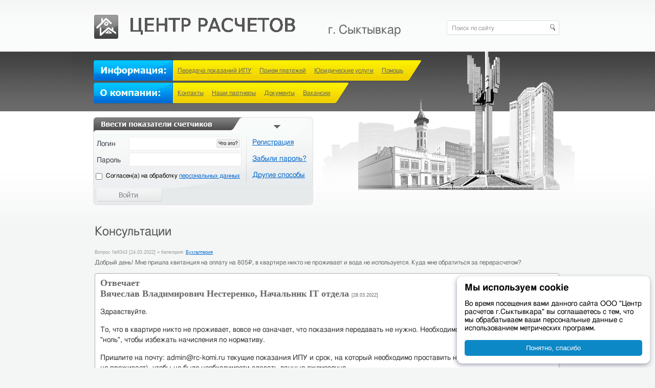

--- FILE ---
content_type: text/html; charset=utf-8
request_url: https://rc-komi.ru/consultation/8461/
body_size: 6557
content:
<!DOCTYPE html>
<html>

<head>
    <script async custom-element="amp-ad" src="https://cdn.ampproject.org/v0/amp-ad-0.1.js"></script>

    <!-- Yandex.RTB -->
    <script>window.yaContextCb = window.yaContextCb || []</script>
    <script src="https://yandex.ru/ads/system/context.js" async></script>

    <!--[if lt IE 7]>
    <meta http-equiv="Refresh" content="0;URL=/ie6/index_ru.html">
    <![endif]-->
    <title>Консультации | rc-komi.ru</title>
<meta http-equiv="Content-Type" content="text/html; charset=utf-8">
<meta name="copyright" content="© web-студия &quot;Цифровой Век&quot;">
<meta name="description" content="Консультации">
<meta http-equiv="pragma" content="no-cache">
<meta http-equiv="content-language" content="ru" > 
<meta name="application-name" content="Центр расчетов г.Сыктывкара">
<meta name="msapplication-tooltip" content="Центр расчетов г.Сыктывкара">
<meta name="msapplication-starturl" content="http://rc-komi.ru/">
<link href="http://rc-komi.ru/" rel="home">
<link href="/content/domain/1/left.png" rel="image_src">
<link href="/rss/news/" rel="alternate" type="application/rss+xml" title="Новости">
<link href="/css/reset.css" rel="stylesheet" type="text/css">
<link href="/css/smoothness/jquery-ui-1.8.14.custom.css" rel="stylesheet" type="text/css">
<link href="/css/content.css" rel="stylesheet" type="text/css">
<link href="/css/page.css?20150826" rel="stylesheet" type="text/css">
<link href="/project/plugin/consultation/consultation.css" rel="stylesheet" type="text/css">
<link href="/project/plugin/comment/comment.css" rel="stylesheet" type="text/css">
<link rel="icon" href="/favicon.ico" type="image/x-icon">
<link rel="shortcut icon" href="/favicon.ico" type="image/x-icon">
<script type="text/javascript" src="/engine/js/jquery.js"></script>
<script type="text/javascript" src="/js/js.js"></script>
<script type="text/javascript" src="/js/jquery-ui-1.8.14.custom.min.js"></script>
<script type="text/javascript" src="/js/daAlert-min.js"></script>
<script type="text/javascript" src="/js/daPlaceholder.js"></script>
<script type="text/javascript" src="/js/jquery.activity-indicator.js"></script>
<script type="text/javascript" src="/engine-module/comment/comment.js"></script>
<script type="text/javascript" src="/engine/js/functions.js"></script>
<script type="text/javascript" src="/engine/js/json2-min.js"></script>
<script type="text/javascript" src="/engine/class/ajax/jquery.php.js"></script>
<script type="text/javascript">
  <!--
function da_commentFormCheck() {
  getJQueryAjax(arguments, 51);
}
function da_listingComment() {
  getJQueryAjax(arguments, 50);
}
function da_loadBnr() {
  getJQueryAjax(arguments, 40);
}

  -->
</script>
<script type="text/javascript">
<!-- //
$(document).ready(function(){
  authHelpBind();
  $("#commentArea_15620733857628 .mCommentProcess").activity({segments: 8, width:3, space:0, length:3, color:"#000", speed:1.5});
  commentObject = new Comment(505, 8461, 0, 1, "15620733857628");
  commentHObject = new CommentHierarchical("Свернуть", "Развернуть", "Свернуть все", "Развернуть все", "Свернуть ветку", "Развернуть ветку", "15620733857628");
  da_loadBnr(bnPlaces, 0);
})
//-->
</script>
    <meta name="viewport" content="width=1024"/>
    <meta http-equiv="X-UA-Compatible" content="IE=EmulateIE7, IE=9"/>
    <link rel="manifest" href="/manifest.json">
    <script src="https://cdn.onesignal.com/sdks/OneSignalSDK.js" async></script>
    <script>
        var OneSignal = OneSignal || [];
        OneSignal.push(["init", {
            appId: "054fc76c-70ab-486d-ae1c-c496d40fd816",
            safari_web_id: "web.onesignal.auto.2a0b8f88-f61f-4cbf-954f-aff96911a546",
            autoRegister: true,
            notifyButton: {
                enable: false
            }
        }]);
    </script>

    </head>
<body>

<!-- Yandex.RTB R-A-168178-1 -->
<div id="yandex_rtb_R-A-168178-1"></div>
<script>window.yaContextCb.push(() => {
        Ya.Context.AdvManager.render({
            renderTo: 'yandex_rtb_R-A-168178-1',
            blockId: 'R-A-168178-1'
        })
    })</script>

<div id="hHeadContainer">

    <div class="hHead rst">

        <form action="/search/" method="get" class="sSearch" name="sSearch">
            <div class="sField hSearch">
                <input type="text" placeholder="Поиск по сайту" class="void sStr" name="sStr" value="Поиск по сайту">
                <a href="javascript:document.sSearch.submit()"></a>
                <input type="submit" style="display:none">
            </div>
        </form>
                    <a href="/" title="Главная страница" class="logo"><img src="/gfx/logo2.png" alt="Логотип компании"></a>
                <span>г. Сыктывкар</span>
    </div>
</div>

<div id="underHeadContainer" class="rst">
    <div class="uHead">
        <div class="uHeadPic" >
            <div class="hMenu">
                <a href="/raschetniy_centr" class="companyLink"></a>
                <ul class='about'><li><a href='/about/kontakty/'>Контакты</a></li><li><a href='/about/nashi_partnery/'>Наши партнеры</a></li><li><a href='/about/dokumenty/'>Документы</a></li><li><a href='/about/vakansii/'>Вакансии</a></li><li class='end'></li></ul><ul class='inform'><li><a href='/info/peredacha_pokazaniy_ipu/'>Передача показаний ИПУ</a></li><li><a href='/info/priem_platezhey/'>Прием платежей</a></li><li><a href='/info/juridicheskie_uslugi/'>Юридические услуги</a></li><li><a href='/info/Help/'>Помощь</a></li><li class='end'></li></ul>            </div>
                        <div class="regForma">
                                    <a href="#" class="resultEnter"></a>
                    <div class="wrapp">
                                                    <form name="loginForm" method="post"
                                  action="/login/">
                                <table cellspacing="0" cellpadding="0" style="margin-top:13px">
                                    <tr>
                                        <td class="lf">
                                            <div class="authHelpButton">Что это?</div>
                                            <label class="e-mail" for="emailField">Логин</label><input id="emailField"
                                                                                                       class="text"
                                                                                                       type="text"
                                                                                                       name="account"
                                                                                                       tabindex="1">
                                                                                    </td>
                                        <td class="rf" rowspan="3">
                                            <p><a href="/info/register/register/">Регистрация</a>
                                            </p>
                                            <p><a href="/recovery/">Забыли
                                                    пароль?</a></p>
                                            <p><a href="/info/priem_platezhey/">Другие способы</a></p>
                                        </td>
                                    </tr>
                                    <tr>
                                        <td class="lf"><label class="passw" for="passwordField">Пароль</label><input
                                                    id="passwordField" class="text" type="password" name="password"
                                                    tabindex="2"></td>
                                    </tr>
                                    <tr>
                                        <td class="lf">
                                            <input type="checkbox" onchange="this.form.login_submit.disabled=!this.checked;" id="politics_conf_login" style="vertical-align: top;">
                                            <label for="politics_conf_login" style="font-size: 12px; line-height: 1.15;">
                                                Cогласен(а) на обработку <a href="/page/politika_konfidentsialnosti/">персональных данных</a>
                                            </label>
                                        </td>
                                    </tr>
                                    <tr>
                                        <td class="lf">
                                            <button href="javascript:document.forms.loginForm.submit();"
                                                    class="buttonEnter" tabindex=3 name="login_submit" disabled="disabled"></button>
                                            <div class="loginza">
                                                                                            </div>
                                        </td>
                                    </tr>
                                </table>
                                <input type="hidden" name="redir_url" value="/consultation/">
                            </form>
                            <div class="bottom"></div>
                                            </div>
                            </div>
            <div class="authHelpText" style="display:none">
                <p>Зарегистрированные ранее пользователи могут авторизоваться с помощью прежних логинов и паролей.</p>
                <p>Для всех пользователей существует возможность авторизоваться используя в качестве логина номер
                    лицевого счёта из квитанции и пароль, указанный при регистрации.</p>
                <p>Существует дополнительная возможность зарегистрироваться на сайте при помощи аккаунтов в других
                    сервисах, таких как вКонтакте, Твиттер, Яндекс, Гугл и др. Если вы уже зарегистрированы на сайте, то
                    можете привязать аккаунты других сервисов в личном кабинете.</p>
            </div>
            <div class="mModuleOnMain">
                            </div>
            <ul class="largeMenu">
                                <li><img src="/gfx/one.gif" style="margin:0 5px -8px 0;"><a href="/consultation/?formopen=true">Задать
                        вопрос</a> / <a href="/consultation/">Ответы</a></li>
                <li><img src="/gfx/two.gif" style="margin:4px 5px -8px 0;"><a
                            href="/faq/">Часто задаваемые вопросы</a>
                </li>
                <li><a href=""><img src="/gfx/Zapis_na_priem2.png"
                                                                            style="width: 290px;"></a></li>
                <!-- <li><img src="/gfx/three.gif"  style="margin:5px 5px -10px 0;"><a href="/infocenter/">Информационный центр</a></li>  -->
            </ul>
            <div class="hLine"></div>
        </div>
    </div>
</div>

<div id="cContentContainer">

    <script></script>    <table cellpaddng="0" cellspacing="0">
        <tr>
            <td style="width:100%;">
                                
                                        <h1>Консультации</h1>
                                                <div class="cConsultationSingle"><div class="item" id="anc8461"><div class="date">Вопрос №6343 [24.03.2022]  » Категория: <a href="/consultation/specialization/5">Бухгалтерия</a>  </div><div class="ask">Добрый день! Мне пришла квитанция на оплату на 805₽, в квартире никто не проживает и вода не используется. Куда мне обратиться за перерасчетом?</div>
    <div class="citata ui-widget-content ui-corner-all"><b class="hvost"></b>
                  <div class="specialist">Отвечает  <br>Вячеслав Владимирович Нестеренко, Начальник IT отдела <div class="date">[28.03.2022]</div></div>
                  <div class="ans"><table cellpadding="0" cellspacing="0"><tr><td></td><td><p>Здравствуйте.</p>
<p>То, что в квартире никто не проживает, вовсе не означает, что показания передавать не нужно. Необходимо передавать расход 0 "ноль", чтобы избежать начисления по нормативу.</p>
<p>Пришлите на почту: admin@rc-komi.ru текущие показания ИПУ и срок, на который необходимо проставить нулевой расход (пока никто не проживает), чтобы не было необходимости сдавать данные ежемесячно</p></td></tr></table></div>
                  <div class="clr"></div>
                </div><div class="clr"></div></div>
  <div class="all">
                &laquo;&nbsp;<a href="/consultation/">Все консультации</a>
              </div></div><div class="clr"></div>
            <noscript>
              <style type="text/css">#commentArea_15620733857628 {display:block}</style>
            </noscript>
            <div class="mCommentArea" id="commentArea_15620733857628"><h2 class="mCommentTag">Комментарии (0)</h2><form action="" method="post" name="commentform" id="commentform" class="mCommentFormBody cSendForm ui-widget-content ui-corner-bottom">
              <table class="formTable">
  <tr><td colspan="2"><textarea class="void" rows="3" name="comment_text" title="Комментарий" placeholder="Комментарий" autocomplete="off">Комментарий</textarea></td></tr>  <tr><td colspan="2"><input class="text void" name="comment_name" alt="Имя" title="Ваше имя" placeholder="Меня зовут" autocomplete="off" value="Меня зовут" style="margin-left:5px; border:1px solid #e1e2e3"></td></tr>  <tr><td colspan="2"><table cellpadding="0" cellspacing="0" class="capcha"><tr>
            <th><a tabindex="-1" title="Обновить картинку" href="#" onclick="refreshCapchaImage('capcha_34694453411634', 138832181); return false;"><img src="/antispam.php?id=138832181" name="imgAntispam" id="capcha_34694453411634"></a></th>
            <td><input type="hidden" name="image_id_antispam" value="138832181" autocomplete="off"><input type="text" name="image_value_antispam" value="" class="imageValueAntispam" autocomplete="off"></td>
            </tr></table></td></tr>  <tr><td>
                <input type="hidden" name="comment_id_object" value="505">
                <input type="hidden" name="comment_id_instance" value="8461">
                <input type="hidden" name="comment_id_parent_comment" class="comment_id_parent_comment" value="">
                <input type="hidden" name="comment_level_comment" class="comment_level_comment" value="">
                 <button type="button" name="btn" class="button" onclick="$(this).parents('form').find('.void').val(''); commentObject.sendCommentForm(); $(this).parents('form').find('textarea, input').blur();" autocomplete="off"></button>
              </td>
              <td><span class="mCommentProcess" style="display:none;"></span></td></tr>
              </table>
              <div style="clear:both;"></div>
            </form>
            <noscript>
              <style>.mCommentFormBody {display:none}</style>
              <p class="error">Для комментирования необходимо включить JavaScript в настройках вашего браузера.</p>
            </noscript>
            <div class="blankFormLink">
              <input type="button" onclick="commentHObject.blankForm(); return false;" value="Добавить комментарий">
            </div>
            <div class="mCommentList">
</div>
</div>
            </td>
            <td class="mRight">

                            </td>
        </tr>
    </table>
    <div><div class="bannersArea"><span class="bn_container_1"></span></div><script>bnPlaces = new Array();newBn = {}; newBn["pl"]=1; newBn["cl"]="BannerBottomModule";bnPlaces.push(newBn);</script></div>
    
    <!-- Yandex.RTB R-A-168178-1 -->
    <div id="yandex_rtb_R-A-168178-1"></div>
    <script>window.yaContextCb.push(() => {
            Ya.Context.AdvManager.render({
                renderTo: 'yandex_rtb_R-A-168178-1',
                blockId: 'R-A-168178-1'
            })
        })</script>
</div>
<!-- Yandex.RTB R-A-168178-1 -->
<div id="yandex_rtb_R-A-168178-1"></div>
<script type="text/javascript">
    (function (w, d, n, s, t) {
        w[n] = w[n] || [];
        w[n].push(function () {
            Ya.Context.AdvManager.render({
                blockId: "R-A-168178-1",
                renderTo: "yandex_rtb_R-A-168178-1",
                async: true
            });
        });
        t = d.getElementsByTagName("script")[0];
        s = d.createElement("script");
        s.type = "text/javascript";
        s.src = "//an.yandex.ru/system/context.js";
        s.async = true;
        t.parentNode.insertBefore(s, t);
    })(this, this.document, "yandexContextAsyncCallbacks");
</script>


<div id="fFooterContainer">
    <table cellpadding="0" cellspacing="0">
        <tr>
            <td style="padding-right:20px; width:280px;">
                <img src="/gfx/l.png" style="float:left; margin-top:-4px;">
                <script language="JavaScript" type="text/javascript">
<!--
  var prefix = "&#109;a" + "i&#108;" + "&#116;o";
  var path = "hr"+"ef=";
  var da54172 = 'info' + '&' + '#6' + '4;' + 'rc-komi.ru';
  document.write("<" + "a " + path + '\'' + prefix + ':' + da54172 + '\'class=\"email\" style=\"float:left; padding-top:5px;\">');
//-->\n </script>info@rc-komi.ru</a>
                <form action="/search/" method="get" class="sSearch" name="sSearch">
                    <div class="sField fSearch">
                        <input type="text" placeholder="Поиск по сайту" class="void sStr" name="sStr"
                               value="Поиск по сайту">
                        <a href="javascript:document.sSearch.submit()"></a>
                        <input type="submit" style="display:none">
                    </div>
                </form>
            </td>
            <td class="rst" style="width:160px;">
                <h2>О компании:</h2>
                <ul class='about'><li><a href='/about/kontakty/'>Контакты</a></li><li><a href='/about/nashi_partnery/'>Наши партнеры</a></li><li><a href='/about/dokumenty/'>Документы</a></li><li><a href='/about/vakansii/'>Вакансии</a></li><li class='end'></li></ul>            </td>
            <td class="rst" style="width:187px;">
                <h2>Информация:</h2>
                <ul class='inform'><li><a href='/info/peredacha_pokazaniy_ipu/'>Передача показаний ИПУ</a></li><li><a href='/info/priem_platezhey/'>Прием платежей</a></li><li><a href='/info/juridicheskie_uslugi/'>Юридические услуги</a></li><li><a href='/info/Help/'>Помощь</a></li><li class='end'></li></ul>            </td>
            <td class="rst">
                                <ul class="largeMenu">
                    <li><img src="/gfx/one.png" style="margin:0 13px -5px 0;"><a
                                href="/consultation/?formopen=true">Задать вопрос</a> / <a
                                href="/consultation/">Ответы</a></li>
                    <li><img src="/gfx/two.png" style="margin:4px 13px -7px 0;"><a
                                href="/faq/">Часто задаваемые
                            вопросы</a></li>
                    <!-- <li><img src="/gfx/three.png"  style="margin:5px 13px -7px 0;"><a href="/infocenter/">Информационный центр</a></li>  -->
                </ul>
                <div style="float:right; font:12px Tahoma; padding:38px 0 0; color:#666; white-space: nowrap;">Создание
                    сайта &mdash; web-студия «<a target="_blank" href="http://cvek.ru">Цифровой Век</a>»
                </div>
            </td>
        </tr>
    </table>
</div>

<!-- Yandex.Metrika counter -->
<div style="display:none;">
    <script type="text/javascript">(function (w, c) {
            (w[c] = w[c] || []).push(function () {
                try {
                    w.yaCounter10892518 = new Ya.Metrika({id: 10892518, enableAll: true, trackHash: true});
                } catch (e) {
                }
            });
        })(window, "yandex_metrika_callbacks");</script>
</div>
<script src="//mc.yandex.ru/metrika/watch.js" type="text/javascript" defer="defer"></script>
<noscript>
    <div><img src="//mc.yandex.ru/watch/10892518" style="position:absolute; left:-9999px;" alt=""/></div>
</noscript><!-- /Yandex.Metrika counter -->
<div class="b-cookie-window js-cookie-window" style="display: none;">
    <div class="title"><b>Мы используем cookie</b></div>
    <div>
        <div class="text">Во время посещения вами данного сайта ООО "Центр расчетов г.Сыктывкара" вы соглашаетесь с тем, что мы обрабатываем ваши персональные данные с использованием метрических программ.        </div>
        <button class="cookie-btn js-cookie-window-btn">Понятно, спасибо</button>
    </div>
</div>
</body>
</html>


--- FILE ---
content_type: text/css; charset=utf-8
request_url: https://rc-komi.ru/project/plugin/comment/comment.css
body_size: 738
content:
/* Comments */
.mCommentTag {margin:25px 0 10px 0; background: url("/gfx/comm.gif") no-repeat 0 2px; padding-left:27px; font:14px Tahoma}
.mCommentTag a:link, .mCommentTag a:visited, .mCommentTag a:hover {border-bottom:1px dashed; text-decoration:none}

.mCommentArea .blankFormLink {display:none; margin: 0 0 20px 0;}
.mCommentArea .view:link, .mCommentArea .view:visited  {text-decoration:none; border-bottom:1px dashed}
.mCommentArea .view:hover {text-decoration:none; border-bottom:none}
.mCommentArea textarea { margin-bottom: 15px; width:560px; margin-left:7px; border:none; font-size:12px;}
.mCommentArea .formTable{margin-top:27px;}
.mCommentArea .error {color:red; font-style:italic}

.mCommentList {margin-bottom:40px}
.mCommentList .item {border: medium none !important;  background: none; padding:5px 0}
.mCommentList .name {font:bold 12px Tahoma, Arial, Helvetica, sans-serif; margin:0 13px 2px 0; display:inline; color:#565656;}
.mCommentList .registered {color:#565656; font:bold 12px Tahoma, Arial, Helvetica, sans-serif;}
.mCommentList .title {font-weight:bold; margin-bottom: 5px; color:#444;}
.mCommentList .date {font:10px Tahoma, Arial, Verdana, sans-serif;  color:#565656; margin:0 0 5px 0; display:inline}
.mCommentList .number {display:inline; margin-right:8px}
.mCommentList .hvost {background:url(../gfx/rpl.png) no-repeat 0 0; display:block; float:right; height:11px; margin:-19px 15px 0 0; width:9px}
.mCommentList .txt {margin:0 0 2px 0; line-height:130%; color:#666; font:12px Tahoma, Arial, Helvetica, sans-serif;}
.mCommentList .tools {margin-right: 4px; float:right; color: #046ACE; font:12px Tahoma, Arial, Verdana; padding:0 0 5px 0}
.mCommentList .tools a:link, .mCommentList .tools a:visited {padding: 0 0 3px 0; font-size:12px; text-decoration:none; border-bottom:1px dashed; font-family:Tahoma, Arial, Helvetica, sans-serif;}
.mCommentList .tools a:hover {border-bottom:0}
.mCommentList ul {list-style:none; padding:0; margin:0}
.mCommentList ul ul {padding:0 0 0 20px}
.mCommentList .body {margin:10px 0 0 0; background:#fff; padding:15px; border-radius:5px; border:1px solid #e5e5e5; border-bottom:1px solid #fff}
.mCommentArea form .user {font-size:14px; display:none; line-height:150%; padding-left: 5px;}
.mCommentList li{background:none!important; padding-left:0!important; margin:20px 0 0 0}
.mCommentList li li{margin:0}

#commentform{border:1px solid #dbdcde; border-radius:5px;
	margin:0 0 15px 0; padding:10px; background: url("/gfx/forma.jpg") no-repeat 0 0 #e7e8ea; width:584px; }
#commentform .capcha{margin-left:7px; margin-top: 3px;}
#commentform .button{margin-top:5px;}


--- FILE ---
content_type: application/javascript
request_url: https://rc-komi.ru/engine-module/comment/comment.js
body_size: 2533
content:
function Comment(idObject, idInstance, count, showCaptcha, uniqKey) {
  this.idObject    = idObject;
  this.idInstance  = idInstance;
  this.count       = count;
  this.showCaptcha = showCaptcha;

  //if (typeof(commentAreaClass) == "undefined") commentAreaClass = "mCommentArea";
  this.uniqKey      = uniqKey;
  this.commentArea  = $("#commentArea_"+uniqKey);
  this.formClass    = "mCommentFormBody";
  var form = this.commentArea.find("."+this.formClass);
  (form.length) ? this.commentForm=form : alert("Не найдена форма добавления комментариев внутри контейнера с комменариями. \n Контейнер: "+"#commentArea_"+uniqKey);
  this.commentClass = "mCommentList";
  this.commentCount = "mCommentTag";
}

Comment.updateNumberComments = function(commentArea, count) {
  //(Циферка в числе комментариев + 1)
  //<h2 class="mCommentTag">Комментарии (3)</h2>
  var commentTag = commentArea.find(".mCommentTag");
  if (commentTag.length > 0) {
    var arr = /(.*? \()(\d+)([^\d]+)/.exec(commentTag.html());
    if ((arr != null) && (arr.length == 4)) {
      if ((typeof(count) == "undefined")) {
        count = parseInt(arr[2]) + 1;
      }
      commentTag.html(arr[1] + count + arr[3]);
    }
  }
}

Comment.prototype = {
  //Отсылка формы
  sendCommentForm: function() {
    //Отключить активность кнопки
    this.commentForm.find(".button").prop("disabled", "disabled");
    //Показать вертелку
    this.commentForm.find(".mCommentProcess").show();
    var values = new Object();
    values["uniqKey"]      = this.uniqKey;
    values["formClass"]    = this.formClass;
    values["commentClass"] = this.commentClass;
    values["commentCount"] = this.commentCount;
    this.commentForm.find("[name]").each(function() {
      var value = $.trim($(this).val());
      if (this.tagName.toLowerCase() == "textarea") {
        //if tinyMCE
        var ifr = $('#' + $(this).attr('id') + '_ifr');
        if (ifr.length > 0) {
          var value = document.getElementById(ifr.attr('id')).contentWindow.document.body.innerHTML;
          value = value.replace(/\s*_mce[^\s>]+/g, '');
          value = value.replace(/\<p\>\<br\>\<\/p\>/g, '');
        }
      }
      values[$(this).attr("name")] = value;
    });

    //Проверка данных формы
    da_commentFormCheck(values, this.count);
   },

  //Перелистывание комментариев
  listPages: function(page) {
    da_listingComment(this.idObject, this.idInstance, this.count, page, null, this.uniqKey, this.formClass, this.commentClass);
  }
}


function CommentHierarchical(text_svernut, text_razvernut, text_svernut_all, text_razvernut_all, text_svernut_vetku, text_razvernut_vetku, uniqKey) {
  this.text_svernut = text_svernut;
  this.text_razvernut = text_razvernut;
  this.text_svernut_all = text_svernut_all;
  this.text_razvernut_all = text_razvernut_all;
  this.text_svernut_vetku = text_svernut_vetku;
  this.text_razvernut_vetku = text_razvernut_vetku;

  //if (typeof(commentAreaClass) == "undefined") commentAreaClass = 'mCommentArea';
  this.uniqKey     = uniqKey;
  this.commentArea = $("#commentArea_"+uniqKey);
  this.commentTag  = this.commentArea.find('.mCommentTag');
  var form = this.commentArea.find(".mCommentFormBody");
  (form.length) ? this.commentForm=form : alert("Не найдена форма добавления комментариев внутри контейнера с комменариями. \n Контейнер: "+"#commentArea_"+uniqKey);
}
  
CommentHierarchical.prototype = {
  //Развернуть тело определённого комментария
  showCommentBody: function (el) {
    var comment     = el.parents(".item");
    var commentBody = comment.find(".body");
    comment.find('.minimize').html( (commentBody.css("display")=="none") ? this.text_svernut : this.text_razvernut );
    commentBody.slideToggle();
  },

  //Развернуть/Свернуть всю ветку
  showCommentBranch: function(el) {
    var comment = el.parents('.item');
    if (comment.find('.body').css("display") == "none") {
      var t       = this.text_svernut;
      var t2      = this.text_svernut_vetku;
      comment.parent().find('.body').slideDown();
    } else {
      var t       = this.text_razvernut;
      var t2      = this.text_razvernut_vetku;
      comment.parent().find('.body').slideUp();
    }
    comment.find('.minimize').html(t2).end().next('ul').find('.item').each(function () {
      var minim = $(this).find('.minimize');
      ($(this).next('ul').length) ? minim.html(t2) : minim.html(t);
    });
  },

  //Развернуть все комментарии
  showAllCommentsBody: function() {
    var turnOnOff = this.commentArea.find(".commentsTurnOnOff");
    if (turnOnOff.length > 0) {
      if (turnOnOff.html() != this.text_svernut_all) {
        var t  = this.text_svernut;
        var t2 = this.text_svernut_all;
        var t3 = this.text_svernut_vetku;
        this.commentArea.find('ul ul .body').slideDown();
      } else {
        var t  = this.text_razvernut;
        var t2 = this.text_razvernut_all;
        var t3 = this.text_razvernut_vetku;
        this.commentArea.find('ul ul .body').slideUp();
      }
      
      this.commentArea
        .find("ul ul .minimize").html(t).end()            //Ссылка "Свернуть"/"Развернуть" у подчинённых комментариев
        .find("ul > li > div > .minimize").html(t3).end()//Ссылка "Свернуть ветку"/"Развернуть ветку" у родительских комментариев
        .find(".commentsTurnOnOff").html(t2);           //Ссылка "Развернуть всё"
    }
  },

  // Вставка комментария из ajax
  insertComment: function(text, idParent, idChild, level) {
    var elem = this.commentArea.find(".mCommentFormBody + ul[rel='"+level+"']");
    var comment = $("#comment_"+idParent);
    // Если ul с таким rel нет, создаём его
    if (elem.length == 0) {
      comment.after('<ul rel="'+level+'"></ul>');
      elem = comment.next("ul");
    }
    elem.append('<li>'+text+'</li>');
    //(Циферка в числе комментариев + 1)
    Comment.updateNumberComments(this.commentArea);
    //Скрываем форму, показываем комментарий, перескакиваем на место комментария
    this.commentForm.hide();
  },

  //"Ответить"
  //Помещаем форму после нужного ответа, меняем поле id_parent, показать ссылку в конце формы
  moveCommentFormToComment: function(id) {
    //Вычислить уровень добавляемого комментария, поместить его в скрытое поле
    //alert(this.commentForm.find(".comment_level_comment").length);
    var c = parseFloat($("#comment_"+id).parents("ul").attr('rel')) + 1;

    this.commentForm
      .insertAfter("#comment_"+id).end()
      .find(".comment_level_comment").val(c).end()
      .find(".comment_id_parent_comment").val(id).end()  
      .show(); //Строчка на случай, если форма скрыта

    //Показываем текст родителя, если не раскрыт
    $("#comment_"+id+' .body').show();
    $("#comment_"+id+' .minimize').html(this.text_svernut);

    //Показываем кнопку возврата формы
    this.commentArea.find(".blankFormLink").show();
  },

  //Перемещение формы в исходное положение, зануляем id_parent, скрываем ссылку
  blankForm: function() {
    if (this.commentTag.length) this.commentTag.after(this.commentForm);
    else this.commentArea.prepend(this.commentForm);
    //Строчка на случай, если форма скрыта
    this.commentForm.show().find(".comment_id_parent_comment").val("");
    this.commentArea.find(".blankFormLink").hide();
  }
}

function setCommentTagLink(uniqKey) {
  $('#commentArea_'+uniqKey+' .mCommentTag').html('<a href="#" onclick="$(\'#commentArea_'+uniqKey+' .mCommentList, #commentArea_'+uniqKey+' .mCommentFormBody\').slideToggle(); return false">'+ $('#commentArea_'+uniqKey+' .mCommentTag').html() +'</a>' );
}

--- FILE ---
content_type: application/javascript
request_url: https://rc-komi.ru/js/jquery.activity-indicator.js
body_size: 1549
content:
/*
 * NETEYE Activity Indicator jQuery Plugin
 *
 * Copyright (c) 2010 NETEYE GmbH
 * Licensed under the MIT license
 *
 * Author: Felix Gnass [fgnass at neteye dot de]
 * Version: 1.0.0
 */
(function($){$.fn.activity=function(opts){this.each(function(){var $this=$(this);var el=$this.data("activity");if(el){clearInterval(el.data("interval"));el.remove();$this.removeData("activity");}if(opts!==false){opts=$.extend({color:$this.css("color")},$.fn.activity.defaults,opts);el=render($this,opts).css("position","absolute").prependTo(opts.outside?"body":$this);var h=$this.outerHeight()-el.height();var w=$this.outerWidth()-el.width();var margin={top:opts.valign=="top"?opts.padding:opts.valign=="bottom"?h-opts.padding:Math.floor(h/2),left:opts.align=="left"?opts.padding:opts.align=="right"?w-opts.padding:Math.floor(w/2)};var offset=$this.offset();if(opts.outside){el.css({top:offset.top+"px",left:offset.left+"px"});}else{margin.top-=el.offset().top-offset.top;margin.left-=el.offset().left-offset.left;}el.css({marginTop:margin.top+"px",marginLeft:margin.left+"px"});animate(el,opts.segments,Math.round(10/opts.speed)/10);$this.data("activity",el);}});return this;};$.fn.activity.defaults={segments:12,space:3,length:7,width:4,speed:1.2,align:"center",valign:"center",padding:4};$.fn.activity.getOpacity=function(opts,i){var steps=opts.steps||opts.segments-1;var end=opts.opacity!==undefined?opts.opacity:1/steps;return 1-Math.min(i,steps)*(1-end)/steps;};var render=function(){return $("<div>").addClass("busy");};var animate=function(){};function svg(tag,attr){var el=document.createElementNS("http://www.w3.org/2000/svg",tag||"svg");if(attr){$.each(attr,function(k,v){el.setAttributeNS(null,k,v);});}return $(el);}if(document.createElementNS&&document.createElementNS("http://www.w3.org/2000/svg","svg").createSVGRect){render=function(target,d){var innerRadius=d.width*2+d.space;var r=(innerRadius+d.length+Math.ceil(d.width/2)+1);var el=svg().width(r*2).height(r*2);var g=svg("g",{"stroke-width":d.width,"stroke-linecap":"round",stroke:d.color}).appendTo(svg("g",{transform:"translate("+r+","+r+")"}).appendTo(el));for(var i=0;i<d.segments;i++){g.append(svg("line",{x1:0,y1:innerRadius,x2:0,y2:innerRadius+d.length,transform:"rotate("+(360/d.segments*i)+", 0, 0)",opacity:$.fn.activity.getOpacity(d,i)}));}return $("<div>").append(el).width(2*r).height(2*r);};if(document.createElement("div").style.WebkitAnimationName!==undefined){var animations={};animate=function(el,steps,duration){if(!animations[steps]){var name="spin"+steps;var rule="@-webkit-keyframes "+name+" {";for(var i=0;i<steps;i++){var p1=Math.round(100000/steps*i)/1000;var p2=Math.round(100000/steps*(i+1)-1)/1000;var value="% { -webkit-transform:rotate("+Math.round(360/steps*i)+"deg); }\n";rule+=p1+value+p2+value;}rule+="100% { -webkit-transform:rotate(100deg); }\n}";document.styleSheets[0].insertRule(rule);animations[steps]=name;}el.css("-webkit-animation",animations[steps]+" "+duration+"s linear infinite");};}else{animate=function(el,steps,duration){var rotation=0;var g=el.find("g g").get(0);el.data("interval",setInterval(function(){g.setAttributeNS(null,"transform","rotate("+(++rotation%steps*(360/steps))+")");},duration*1000/steps));};}}else{var s=$("<shape>").css("behavior","url(#default#VML)").appendTo("body");if(s.get(0).adj){var sheet=document.createStyleSheet();$.each(["group","shape","stroke"],function(){sheet.addRule(this,"behavior:url(#default#VML);");});render=function(target,d){var innerRadius=d.width*2+d.space;var r=(innerRadius+d.length+Math.ceil(d.width/2)+1);var s=r*2;var o=-Math.ceil(s/2);var el=$("<group>",{coordsize:s+" "+s,coordorigin:o+" "+o}).css({top:o,left:o,width:s,height:s});for(var i=0;i<d.segments;i++){el.append($("<shape>",{path:"m "+innerRadius+",0  l "+(innerRadius+d.length)+",0"}).css({width:s,height:s,rotation:(360/d.segments*i)+"deg"}).append($("<stroke>",{color:d.color,weight:d.width+"px",endcap:"round",opacity:$.fn.activity.getOpacity(d,i)})));}return $("<group>",{coordsize:s+" "+s}).css({width:s,height:s,overflow:"hidden"}).append(el);};animate=function(el,steps,duration){var rotation=0;var g=el.get(0);el.data("interval",setInterval(function(){g.style.rotation=++rotation%steps*(360/steps);},duration*1000/steps));};}$(s).remove();}})(jQuery);

--- FILE ---
content_type: application/javascript
request_url: https://rc-komi.ru/engine/js/functions.js
body_size: 1112
content:
function refreshImage(idTeg, id) {
  refreshCapchaImage(idTeg, id);
}
function refreshCapchaImage(idTeg, id) {
  jQuery('#'+idTeg).attr("src", '/antispam.php?id='+id+'&i = '+Math.floor(Math.random()*100000));
}

function checkEmail(email) {
  return /^(([a-z\d][a-z\d\-\_\.]*)?[a-z\d](\.([a-z\d][a-z\d\-\_]*)?[a-z\d])*)+@(([a-z\d][a-z\d\-\_]*)?[a-z\d](\.([a-z\d][a-z\d\-\_]*)?[a-z\d])*)$/i.test(email);
}

function checkdate(month, day, year) {
  var myDate = new Date();
  myDate.setFullYear( year, (month - 1), day );

  return ((myDate.getMonth()+1) == month && day<32); 
}

function getJQueryAjax(arg, idJQuery) {
  var args = Array.prototype.slice.call(arg);
  $.php("/engine/ajax.php", {"jqueryMode": idJQuery, "data": JSON.stringify(args)});
}

function getValumsFileUpload(options, idFileUpload) {
  options.action = "/engine/ajax.php?fileUpload=" + idFileUpload;
  var uploader = new DaFileUploader(options);
}

function addMultipleAttr(fileField) {
  var input = document.createElement('input');
  input.type = 'file';

  if ('multiple' in input && typeof File != "undefined") {
    element = $("#" + fileField);
    if (element.length == 0) element = $(":file[name='" + fileField + "']");
    if (element.length != 0) {
      element.attr("name", fileField + "[]");
      element.attr("multiple", "multiple");
      //element.attr("max", 40);
      //В некоторых браузерах (в частности Opera 11.11) без этой строчки не срабатывает
      element.parent().html(element.parent().html());
    }
  }
}

////////////////////////////////
//Объект, содержащий настройки загрузки файлов
function FileUploadSettings() {
  this.settings = new Array();
}

FileUploadSettings.prototype = {
  add : function(settings) {
    this.settings.push(settings);
  },
  
  findSettings : function(objectParameters) {
    //Обязательно есть пункты id_object, id_parameter. id_add_parameter под вопросом
    var idObject = objectParameters.idObject;
    var idParameter = objectParameters.idParameter;

    var settings = null;
    var count = this.settings.length;
    for (i = 0; i < count; i ++) {
      var item = $.extend({}, this.settings[i]);
      
      if (item.id_object == idObject && item.id_parameter == idParameter) {
        //Настройки стали ненужными
        delete item.id_object;
        delete item.id_parameter;
        //Третий параметр необязателен
        if (typeof(objectParameters.idAddObject) != "undefined") {
          //Отбор по нему всё-таки должен быть
          if (typeof(item.id_add_object) == "undefined" || item.id_add_object != objectParameters.idAddObject)
            continue; else delete item.id_add_object;
        }
        
        settings = item;
        break;
      }
    }
    
    return settings;
  }
}
///////////////////////////////////